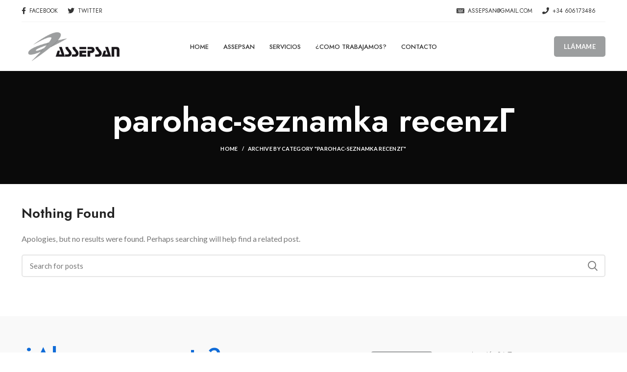

--- FILE ---
content_type: text/html; charset=UTF-8
request_url: https://assepsan.com/category/parohac-seznamka-recenzg-114/
body_size: 13691
content:
<!DOCTYPE html>
<html lang="es">
<head>
	<meta charset="UTF-8">
	<link rel="profile" href="https://gmpg.org/xfn/11">
	<link rel="pingback" href="https://assepsan.com/xmlrpc.php">

			<script>window.MSInputMethodContext && document.documentMode && document.write('<script src="https://assepsan.com/wp-content/themes/woodmart/js/libs/ie11CustomProperties.min.js"><\/script>');</script>
		<title>parohac-seznamka recenzГ­ &#8211; Assepsan</title>
<meta name='robots' content='max-image-preview:large' />

<!-- Google Tag Manager for WordPress by gtm4wp.com -->
<script data-cfasync="false" data-pagespeed-no-defer>
	var gtm4wp_datalayer_name = "dataLayer";
	var dataLayer = dataLayer || [];
</script>
<!-- End Google Tag Manager for WordPress by gtm4wp.com --><link rel='dns-prefetch' href='//fonts.googleapis.com' />
<link rel="alternate" type="application/rss+xml" title="Assepsan &raquo; Feed" href="https://assepsan.com/feed/" />
<link rel="alternate" type="application/rss+xml" title="Assepsan &raquo; Feed de los comentarios" href="https://assepsan.com/comments/feed/" />
<link rel="alternate" type="application/rss+xml" title="Assepsan &raquo; Categoría parohac-seznamka recenzГ­ del feed" href="https://assepsan.com/category/parohac-seznamka-recenzg-114/feed/" />
<style id='wp-img-auto-sizes-contain-inline-css' type='text/css'>
img:is([sizes=auto i],[sizes^="auto," i]){contain-intrinsic-size:3000px 1500px}
/*# sourceURL=wp-img-auto-sizes-contain-inline-css */
</style>
<style id='wp-block-library-inline-css' type='text/css'>
:root{--wp-block-synced-color:#7a00df;--wp-block-synced-color--rgb:122,0,223;--wp-bound-block-color:var(--wp-block-synced-color);--wp-editor-canvas-background:#ddd;--wp-admin-theme-color:#007cba;--wp-admin-theme-color--rgb:0,124,186;--wp-admin-theme-color-darker-10:#006ba1;--wp-admin-theme-color-darker-10--rgb:0,107,160.5;--wp-admin-theme-color-darker-20:#005a87;--wp-admin-theme-color-darker-20--rgb:0,90,135;--wp-admin-border-width-focus:2px}@media (min-resolution:192dpi){:root{--wp-admin-border-width-focus:1.5px}}.wp-element-button{cursor:pointer}:root .has-very-light-gray-background-color{background-color:#eee}:root .has-very-dark-gray-background-color{background-color:#313131}:root .has-very-light-gray-color{color:#eee}:root .has-very-dark-gray-color{color:#313131}:root .has-vivid-green-cyan-to-vivid-cyan-blue-gradient-background{background:linear-gradient(135deg,#00d084,#0693e3)}:root .has-purple-crush-gradient-background{background:linear-gradient(135deg,#34e2e4,#4721fb 50%,#ab1dfe)}:root .has-hazy-dawn-gradient-background{background:linear-gradient(135deg,#faaca8,#dad0ec)}:root .has-subdued-olive-gradient-background{background:linear-gradient(135deg,#fafae1,#67a671)}:root .has-atomic-cream-gradient-background{background:linear-gradient(135deg,#fdd79a,#004a59)}:root .has-nightshade-gradient-background{background:linear-gradient(135deg,#330968,#31cdcf)}:root .has-midnight-gradient-background{background:linear-gradient(135deg,#020381,#2874fc)}:root{--wp--preset--font-size--normal:16px;--wp--preset--font-size--huge:42px}.has-regular-font-size{font-size:1em}.has-larger-font-size{font-size:2.625em}.has-normal-font-size{font-size:var(--wp--preset--font-size--normal)}.has-huge-font-size{font-size:var(--wp--preset--font-size--huge)}.has-text-align-center{text-align:center}.has-text-align-left{text-align:left}.has-text-align-right{text-align:right}.has-fit-text{white-space:nowrap!important}#end-resizable-editor-section{display:none}.aligncenter{clear:both}.items-justified-left{justify-content:flex-start}.items-justified-center{justify-content:center}.items-justified-right{justify-content:flex-end}.items-justified-space-between{justify-content:space-between}.screen-reader-text{border:0;clip-path:inset(50%);height:1px;margin:-1px;overflow:hidden;padding:0;position:absolute;width:1px;word-wrap:normal!important}.screen-reader-text:focus{background-color:#ddd;clip-path:none;color:#444;display:block;font-size:1em;height:auto;left:5px;line-height:normal;padding:15px 23px 14px;text-decoration:none;top:5px;width:auto;z-index:100000}html :where(.has-border-color){border-style:solid}html :where([style*=border-top-color]){border-top-style:solid}html :where([style*=border-right-color]){border-right-style:solid}html :where([style*=border-bottom-color]){border-bottom-style:solid}html :where([style*=border-left-color]){border-left-style:solid}html :where([style*=border-width]){border-style:solid}html :where([style*=border-top-width]){border-top-style:solid}html :where([style*=border-right-width]){border-right-style:solid}html :where([style*=border-bottom-width]){border-bottom-style:solid}html :where([style*=border-left-width]){border-left-style:solid}html :where(img[class*=wp-image-]){height:auto;max-width:100%}:where(figure){margin:0 0 1em}html :where(.is-position-sticky){--wp-admin--admin-bar--position-offset:var(--wp-admin--admin-bar--height,0px)}@media screen and (max-width:600px){html :where(.is-position-sticky){--wp-admin--admin-bar--position-offset:0px}}

/*# sourceURL=wp-block-library-inline-css */
</style><style id='global-styles-inline-css' type='text/css'>
:root{--wp--preset--aspect-ratio--square: 1;--wp--preset--aspect-ratio--4-3: 4/3;--wp--preset--aspect-ratio--3-4: 3/4;--wp--preset--aspect-ratio--3-2: 3/2;--wp--preset--aspect-ratio--2-3: 2/3;--wp--preset--aspect-ratio--16-9: 16/9;--wp--preset--aspect-ratio--9-16: 9/16;--wp--preset--color--black: #000000;--wp--preset--color--cyan-bluish-gray: #abb8c3;--wp--preset--color--white: #ffffff;--wp--preset--color--pale-pink: #f78da7;--wp--preset--color--vivid-red: #cf2e2e;--wp--preset--color--luminous-vivid-orange: #ff6900;--wp--preset--color--luminous-vivid-amber: #fcb900;--wp--preset--color--light-green-cyan: #7bdcb5;--wp--preset--color--vivid-green-cyan: #00d084;--wp--preset--color--pale-cyan-blue: #8ed1fc;--wp--preset--color--vivid-cyan-blue: #0693e3;--wp--preset--color--vivid-purple: #9b51e0;--wp--preset--gradient--vivid-cyan-blue-to-vivid-purple: linear-gradient(135deg,rgb(6,147,227) 0%,rgb(155,81,224) 100%);--wp--preset--gradient--light-green-cyan-to-vivid-green-cyan: linear-gradient(135deg,rgb(122,220,180) 0%,rgb(0,208,130) 100%);--wp--preset--gradient--luminous-vivid-amber-to-luminous-vivid-orange: linear-gradient(135deg,rgb(252,185,0) 0%,rgb(255,105,0) 100%);--wp--preset--gradient--luminous-vivid-orange-to-vivid-red: linear-gradient(135deg,rgb(255,105,0) 0%,rgb(207,46,46) 100%);--wp--preset--gradient--very-light-gray-to-cyan-bluish-gray: linear-gradient(135deg,rgb(238,238,238) 0%,rgb(169,184,195) 100%);--wp--preset--gradient--cool-to-warm-spectrum: linear-gradient(135deg,rgb(74,234,220) 0%,rgb(151,120,209) 20%,rgb(207,42,186) 40%,rgb(238,44,130) 60%,rgb(251,105,98) 80%,rgb(254,248,76) 100%);--wp--preset--gradient--blush-light-purple: linear-gradient(135deg,rgb(255,206,236) 0%,rgb(152,150,240) 100%);--wp--preset--gradient--blush-bordeaux: linear-gradient(135deg,rgb(254,205,165) 0%,rgb(254,45,45) 50%,rgb(107,0,62) 100%);--wp--preset--gradient--luminous-dusk: linear-gradient(135deg,rgb(255,203,112) 0%,rgb(199,81,192) 50%,rgb(65,88,208) 100%);--wp--preset--gradient--pale-ocean: linear-gradient(135deg,rgb(255,245,203) 0%,rgb(182,227,212) 50%,rgb(51,167,181) 100%);--wp--preset--gradient--electric-grass: linear-gradient(135deg,rgb(202,248,128) 0%,rgb(113,206,126) 100%);--wp--preset--gradient--midnight: linear-gradient(135deg,rgb(2,3,129) 0%,rgb(40,116,252) 100%);--wp--preset--font-size--small: 13px;--wp--preset--font-size--medium: 20px;--wp--preset--font-size--large: 36px;--wp--preset--font-size--x-large: 42px;--wp--preset--spacing--20: 0.44rem;--wp--preset--spacing--30: 0.67rem;--wp--preset--spacing--40: 1rem;--wp--preset--spacing--50: 1.5rem;--wp--preset--spacing--60: 2.25rem;--wp--preset--spacing--70: 3.38rem;--wp--preset--spacing--80: 5.06rem;--wp--preset--shadow--natural: 6px 6px 9px rgba(0, 0, 0, 0.2);--wp--preset--shadow--deep: 12px 12px 50px rgba(0, 0, 0, 0.4);--wp--preset--shadow--sharp: 6px 6px 0px rgba(0, 0, 0, 0.2);--wp--preset--shadow--outlined: 6px 6px 0px -3px rgb(255, 255, 255), 6px 6px rgb(0, 0, 0);--wp--preset--shadow--crisp: 6px 6px 0px rgb(0, 0, 0);}:where(.is-layout-flex){gap: 0.5em;}:where(.is-layout-grid){gap: 0.5em;}body .is-layout-flex{display: flex;}.is-layout-flex{flex-wrap: wrap;align-items: center;}.is-layout-flex > :is(*, div){margin: 0;}body .is-layout-grid{display: grid;}.is-layout-grid > :is(*, div){margin: 0;}:where(.wp-block-columns.is-layout-flex){gap: 2em;}:where(.wp-block-columns.is-layout-grid){gap: 2em;}:where(.wp-block-post-template.is-layout-flex){gap: 1.25em;}:where(.wp-block-post-template.is-layout-grid){gap: 1.25em;}.has-black-color{color: var(--wp--preset--color--black) !important;}.has-cyan-bluish-gray-color{color: var(--wp--preset--color--cyan-bluish-gray) !important;}.has-white-color{color: var(--wp--preset--color--white) !important;}.has-pale-pink-color{color: var(--wp--preset--color--pale-pink) !important;}.has-vivid-red-color{color: var(--wp--preset--color--vivid-red) !important;}.has-luminous-vivid-orange-color{color: var(--wp--preset--color--luminous-vivid-orange) !important;}.has-luminous-vivid-amber-color{color: var(--wp--preset--color--luminous-vivid-amber) !important;}.has-light-green-cyan-color{color: var(--wp--preset--color--light-green-cyan) !important;}.has-vivid-green-cyan-color{color: var(--wp--preset--color--vivid-green-cyan) !important;}.has-pale-cyan-blue-color{color: var(--wp--preset--color--pale-cyan-blue) !important;}.has-vivid-cyan-blue-color{color: var(--wp--preset--color--vivid-cyan-blue) !important;}.has-vivid-purple-color{color: var(--wp--preset--color--vivid-purple) !important;}.has-black-background-color{background-color: var(--wp--preset--color--black) !important;}.has-cyan-bluish-gray-background-color{background-color: var(--wp--preset--color--cyan-bluish-gray) !important;}.has-white-background-color{background-color: var(--wp--preset--color--white) !important;}.has-pale-pink-background-color{background-color: var(--wp--preset--color--pale-pink) !important;}.has-vivid-red-background-color{background-color: var(--wp--preset--color--vivid-red) !important;}.has-luminous-vivid-orange-background-color{background-color: var(--wp--preset--color--luminous-vivid-orange) !important;}.has-luminous-vivid-amber-background-color{background-color: var(--wp--preset--color--luminous-vivid-amber) !important;}.has-light-green-cyan-background-color{background-color: var(--wp--preset--color--light-green-cyan) !important;}.has-vivid-green-cyan-background-color{background-color: var(--wp--preset--color--vivid-green-cyan) !important;}.has-pale-cyan-blue-background-color{background-color: var(--wp--preset--color--pale-cyan-blue) !important;}.has-vivid-cyan-blue-background-color{background-color: var(--wp--preset--color--vivid-cyan-blue) !important;}.has-vivid-purple-background-color{background-color: var(--wp--preset--color--vivid-purple) !important;}.has-black-border-color{border-color: var(--wp--preset--color--black) !important;}.has-cyan-bluish-gray-border-color{border-color: var(--wp--preset--color--cyan-bluish-gray) !important;}.has-white-border-color{border-color: var(--wp--preset--color--white) !important;}.has-pale-pink-border-color{border-color: var(--wp--preset--color--pale-pink) !important;}.has-vivid-red-border-color{border-color: var(--wp--preset--color--vivid-red) !important;}.has-luminous-vivid-orange-border-color{border-color: var(--wp--preset--color--luminous-vivid-orange) !important;}.has-luminous-vivid-amber-border-color{border-color: var(--wp--preset--color--luminous-vivid-amber) !important;}.has-light-green-cyan-border-color{border-color: var(--wp--preset--color--light-green-cyan) !important;}.has-vivid-green-cyan-border-color{border-color: var(--wp--preset--color--vivid-green-cyan) !important;}.has-pale-cyan-blue-border-color{border-color: var(--wp--preset--color--pale-cyan-blue) !important;}.has-vivid-cyan-blue-border-color{border-color: var(--wp--preset--color--vivid-cyan-blue) !important;}.has-vivid-purple-border-color{border-color: var(--wp--preset--color--vivid-purple) !important;}.has-vivid-cyan-blue-to-vivid-purple-gradient-background{background: var(--wp--preset--gradient--vivid-cyan-blue-to-vivid-purple) !important;}.has-light-green-cyan-to-vivid-green-cyan-gradient-background{background: var(--wp--preset--gradient--light-green-cyan-to-vivid-green-cyan) !important;}.has-luminous-vivid-amber-to-luminous-vivid-orange-gradient-background{background: var(--wp--preset--gradient--luminous-vivid-amber-to-luminous-vivid-orange) !important;}.has-luminous-vivid-orange-to-vivid-red-gradient-background{background: var(--wp--preset--gradient--luminous-vivid-orange-to-vivid-red) !important;}.has-very-light-gray-to-cyan-bluish-gray-gradient-background{background: var(--wp--preset--gradient--very-light-gray-to-cyan-bluish-gray) !important;}.has-cool-to-warm-spectrum-gradient-background{background: var(--wp--preset--gradient--cool-to-warm-spectrum) !important;}.has-blush-light-purple-gradient-background{background: var(--wp--preset--gradient--blush-light-purple) !important;}.has-blush-bordeaux-gradient-background{background: var(--wp--preset--gradient--blush-bordeaux) !important;}.has-luminous-dusk-gradient-background{background: var(--wp--preset--gradient--luminous-dusk) !important;}.has-pale-ocean-gradient-background{background: var(--wp--preset--gradient--pale-ocean) !important;}.has-electric-grass-gradient-background{background: var(--wp--preset--gradient--electric-grass) !important;}.has-midnight-gradient-background{background: var(--wp--preset--gradient--midnight) !important;}.has-small-font-size{font-size: var(--wp--preset--font-size--small) !important;}.has-medium-font-size{font-size: var(--wp--preset--font-size--medium) !important;}.has-large-font-size{font-size: var(--wp--preset--font-size--large) !important;}.has-x-large-font-size{font-size: var(--wp--preset--font-size--x-large) !important;}
/*# sourceURL=global-styles-inline-css */
</style>

<style id='classic-theme-styles-inline-css' type='text/css'>
/*! This file is auto-generated */
.wp-block-button__link{color:#fff;background-color:#32373c;border-radius:9999px;box-shadow:none;text-decoration:none;padding:calc(.667em + 2px) calc(1.333em + 2px);font-size:1.125em}.wp-block-file__button{background:#32373c;color:#fff;text-decoration:none}
/*# sourceURL=/wp-includes/css/classic-themes.min.css */
</style>
<link rel='stylesheet' id='js_composer_front-css' href='https://assepsan.com/wp-content/plugins/js_composer/assets/css/js_composer.min.css?ver=6.10.0' type='text/css' media='all' />
<link rel='stylesheet' id='bootstrap-css' href='https://assepsan.com/wp-content/themes/woodmart/css/bootstrap.min.css?ver=6.2.4' type='text/css' media='all' />
<link rel='stylesheet' id='woodmart-style-css' href='https://assepsan.com/wp-content/themes/woodmart/css/parts/base.min.css?ver=6.2.4' type='text/css' media='all' />
<link rel='stylesheet' id='wd-widget-recent-post-comments-css' href='https://assepsan.com/wp-content/themes/woodmart/css/parts/widget-recent-post-comments.min.css?ver=6.2.4' type='text/css' media='all' />
<link rel='stylesheet' id='wd-widget-nav-css' href='https://assepsan.com/wp-content/themes/woodmart/css/parts/widget-nav.min.css?ver=6.2.4' type='text/css' media='all' />
<link rel='stylesheet' id='wd-blog-base-css' href='https://assepsan.com/wp-content/themes/woodmart/css/parts/blog-base.min.css?ver=6.2.4' type='text/css' media='all' />
<link rel='stylesheet' id='wd-wp-gutenberg-css' href='https://assepsan.com/wp-content/themes/woodmart/css/parts/wp-gutenberg.min.css?ver=6.2.4' type='text/css' media='all' />
<link rel='stylesheet' id='wd-wpcf7-css' href='https://assepsan.com/wp-content/themes/woodmart/css/parts/int-wpcf7.min.css?ver=6.2.4' type='text/css' media='all' />
<link rel='stylesheet' id='wd-revolution-slider-css' href='https://assepsan.com/wp-content/themes/woodmart/css/parts/int-revolution-slider.min.css?ver=6.2.4' type='text/css' media='all' />
<link rel='stylesheet' id='wd-wpbakery-base-css' href='https://assepsan.com/wp-content/themes/woodmart/css/parts/int-wpbakery-base.min.css?ver=6.2.4' type='text/css' media='all' />
<link rel='stylesheet' id='wd-notices-fixed-css' href='https://assepsan.com/wp-content/themes/woodmart/css/parts/mod-notices-fixed.min.css?ver=6.2.4' type='text/css' media='all' />
<link rel='stylesheet' id='wd-header-base-css' href='https://assepsan.com/wp-content/themes/woodmart/css/parts/header-base.min.css?ver=6.2.4' type='text/css' media='all' />
<link rel='stylesheet' id='wd-mod-tools-css' href='https://assepsan.com/wp-content/themes/woodmart/css/parts/mod-tools.min.css?ver=6.2.4' type='text/css' media='all' />
<link rel='stylesheet' id='wd-header-elements-base-css' href='https://assepsan.com/wp-content/themes/woodmart/css/parts/header-el-base.min.css?ver=6.2.4' type='text/css' media='all' />
<link rel='stylesheet' id='wd-mfp-popup-css' href='https://assepsan.com/wp-content/themes/woodmart/css/parts/lib-magnific-popup.min.css?ver=6.2.4' type='text/css' media='all' />
<link rel='stylesheet' id='wd-section-title-css' href='https://assepsan.com/wp-content/themes/woodmart/css/parts/el-section-title.min.css?ver=6.2.4' type='text/css' media='all' />
<link rel='stylesheet' id='wd-info-box-css' href='https://assepsan.com/wp-content/themes/woodmart/css/parts/el-info-box.min.css?ver=6.2.4' type='text/css' media='all' />
<link rel='stylesheet' id='wd-text-block-css' href='https://assepsan.com/wp-content/themes/woodmart/css/parts/el-text-block.min.css?ver=6.2.4' type='text/css' media='all' />
<link rel='stylesheet' id='wd-social-icons-css' href='https://assepsan.com/wp-content/themes/woodmart/css/parts/el-social-icons.min.css?ver=6.2.4' type='text/css' media='all' />
<link rel='stylesheet' id='wd-page-title-css' href='https://assepsan.com/wp-content/themes/woodmart/css/parts/page-title.min.css?ver=6.2.4' type='text/css' media='all' />
<link rel='stylesheet' id='wd-blog-loop-base-old-css' href='https://assepsan.com/wp-content/themes/woodmart/css/parts/blog-loop-base-old.min.css?ver=6.2.4' type='text/css' media='all' />
<link rel='stylesheet' id='wd-blog-loop-design-masonry-css' href='https://assepsan.com/wp-content/themes/woodmart/css/parts/blog-loop-design-masonry.min.css?ver=6.2.4' type='text/css' media='all' />
<link rel='stylesheet' id='wd-footer-base-css' href='https://assepsan.com/wp-content/themes/woodmart/css/parts/footer-base.min.css?ver=6.2.4' type='text/css' media='all' />
<link rel='stylesheet' id='wd-banner-css' href='https://assepsan.com/wp-content/themes/woodmart/css/parts/wpb-el-banner.min.css?ver=6.2.4' type='text/css' media='all' />
<link rel='stylesheet' id='wd-list-css' href='https://assepsan.com/wp-content/themes/woodmart/css/parts/el-list.min.css?ver=6.2.4' type='text/css' media='all' />
<link rel='stylesheet' id='wd-scroll-top-css' href='https://assepsan.com/wp-content/themes/woodmart/css/parts/opt-scrolltotop.min.css?ver=6.2.4' type='text/css' media='all' />
<link rel='stylesheet' id='xts-style-header_972209-css' href='https://assepsan.com/wp-content/uploads/2025/03/xts-header_972209-1742300526.css?ver=6.2.4' type='text/css' media='all' />
<link rel='stylesheet' id='xts-style-theme_settings_default-css' href='https://assepsan.com/wp-content/uploads/2025/02/xts-theme_settings_default-1740214838.css?ver=6.2.4' type='text/css' media='all' />
<link rel='stylesheet' id='xts-google-fonts-css' href='https://fonts.googleapis.com/css?family=Lato%3A400%2C700%7CJost%3A400%2C600%2C500&#038;ver=6.2.4' type='text/css' media='all' />
<script type="text/javascript" src="https://assepsan.com/wp-includes/js/jquery/jquery.min.js?ver=3.7.1" id="jquery-core-js"></script>
<script type="text/javascript" src="https://assepsan.com/wp-includes/js/jquery/jquery-migrate.min.js?ver=3.4.1" id="jquery-migrate-js"></script>
<script type="text/javascript" src="https://assepsan.com/wp-content/themes/woodmart/js/libs/device.min.js?ver=6.2.4" id="wd-device-library-js"></script>
<link rel="https://api.w.org/" href="https://assepsan.com/wp-json/" /><link rel="alternate" title="JSON" type="application/json" href="https://assepsan.com/wp-json/wp/v2/categories/1818" /><link rel="EditURI" type="application/rsd+xml" title="RSD" href="https://assepsan.com/xmlrpc.php?rsd" />
<meta name="generator" content="WordPress 6.9" />

<!-- Google Tag Manager for WordPress by gtm4wp.com -->
<!-- GTM Container placement set to automatic -->
<script data-cfasync="false" data-pagespeed-no-defer>
	var dataLayer_content = {"pagePostType":false,"pagePostType2":"category-","pageCategory":[]};
	dataLayer.push( dataLayer_content );
</script>
<script data-cfasync="false" data-pagespeed-no-defer>
(function(w,d,s,l,i){w[l]=w[l]||[];w[l].push({'gtm.start':
new Date().getTime(),event:'gtm.js'});var f=d.getElementsByTagName(s)[0],
j=d.createElement(s),dl=l!='dataLayer'?'&l='+l:'';j.async=true;j.src=
'//www.googletagmanager.com/gtm.js?id='+i+dl;f.parentNode.insertBefore(j,f);
})(window,document,'script','dataLayer','GTM-KR29CQFF');
</script>
<!-- End Google Tag Manager for WordPress by gtm4wp.com -->					<meta name="viewport" content="width=device-width, initial-scale=1.0, maximum-scale=1.0, user-scalable=no">
									<style type="text/css">.recentcomments a{display:inline !important;padding:0 !important;margin:0 !important;}</style><meta name="generator" content="Powered by WPBakery Page Builder - drag and drop page builder for WordPress."/>
<meta name="generator" content="Powered by Slider Revolution 6.6.11 - responsive, Mobile-Friendly Slider Plugin for WordPress with comfortable drag and drop interface." />
<link rel="icon" href="https://assepsan.com/wp-content/uploads/2022/02/cropped-FaviconAssepsan-32x32.jpg" sizes="32x32" />
<link rel="icon" href="https://assepsan.com/wp-content/uploads/2022/02/cropped-FaviconAssepsan-192x192.jpg" sizes="192x192" />
<link rel="apple-touch-icon" href="https://assepsan.com/wp-content/uploads/2022/02/cropped-FaviconAssepsan-180x180.jpg" />
<meta name="msapplication-TileImage" content="https://assepsan.com/wp-content/uploads/2022/02/cropped-FaviconAssepsan-270x270.jpg" />
<script>function setREVStartSize(e){
			//window.requestAnimationFrame(function() {
				window.RSIW = window.RSIW===undefined ? window.innerWidth : window.RSIW;
				window.RSIH = window.RSIH===undefined ? window.innerHeight : window.RSIH;
				try {
					var pw = document.getElementById(e.c).parentNode.offsetWidth,
						newh;
					pw = pw===0 || isNaN(pw) || (e.l=="fullwidth" || e.layout=="fullwidth") ? window.RSIW : pw;
					e.tabw = e.tabw===undefined ? 0 : parseInt(e.tabw);
					e.thumbw = e.thumbw===undefined ? 0 : parseInt(e.thumbw);
					e.tabh = e.tabh===undefined ? 0 : parseInt(e.tabh);
					e.thumbh = e.thumbh===undefined ? 0 : parseInt(e.thumbh);
					e.tabhide = e.tabhide===undefined ? 0 : parseInt(e.tabhide);
					e.thumbhide = e.thumbhide===undefined ? 0 : parseInt(e.thumbhide);
					e.mh = e.mh===undefined || e.mh=="" || e.mh==="auto" ? 0 : parseInt(e.mh,0);
					if(e.layout==="fullscreen" || e.l==="fullscreen")
						newh = Math.max(e.mh,window.RSIH);
					else{
						e.gw = Array.isArray(e.gw) ? e.gw : [e.gw];
						for (var i in e.rl) if (e.gw[i]===undefined || e.gw[i]===0) e.gw[i] = e.gw[i-1];
						e.gh = e.el===undefined || e.el==="" || (Array.isArray(e.el) && e.el.length==0)? e.gh : e.el;
						e.gh = Array.isArray(e.gh) ? e.gh : [e.gh];
						for (var i in e.rl) if (e.gh[i]===undefined || e.gh[i]===0) e.gh[i] = e.gh[i-1];
											
						var nl = new Array(e.rl.length),
							ix = 0,
							sl;
						e.tabw = e.tabhide>=pw ? 0 : e.tabw;
						e.thumbw = e.thumbhide>=pw ? 0 : e.thumbw;
						e.tabh = e.tabhide>=pw ? 0 : e.tabh;
						e.thumbh = e.thumbhide>=pw ? 0 : e.thumbh;
						for (var i in e.rl) nl[i] = e.rl[i]<window.RSIW ? 0 : e.rl[i];
						sl = nl[0];
						for (var i in nl) if (sl>nl[i] && nl[i]>0) { sl = nl[i]; ix=i;}
						var m = pw>(e.gw[ix]+e.tabw+e.thumbw) ? 1 : (pw-(e.tabw+e.thumbw)) / (e.gw[ix]);
						newh =  (e.gh[ix] * m) + (e.tabh + e.thumbh);
					}
					var el = document.getElementById(e.c);
					if (el!==null && el) el.style.height = newh+"px";
					el = document.getElementById(e.c+"_wrapper");
					if (el!==null && el) {
						el.style.height = newh+"px";
						el.style.display = "block";
					}
				} catch(e){
					console.log("Failure at Presize of Slider:" + e)
				}
			//});
		  };</script>
<style>
		
		</style><noscript><style> .wpb_animate_when_almost_visible { opacity: 1; }</style></noscript><link rel='stylesheet' id='vc_font_awesome_5_shims-css' href='https://assepsan.com/wp-content/plugins/js_composer/assets/lib/bower/font-awesome/css/v4-shims.min.css?ver=6.10.0' type='text/css' media='all' />
<link rel='stylesheet' id='vc_font_awesome_5-css' href='https://assepsan.com/wp-content/plugins/js_composer/assets/lib/bower/font-awesome/css/all.min.css?ver=6.10.0' type='text/css' media='all' />
<style id='woodmart-inline-css-inline-css' type='text/css'>
#wd-67b98e87d60e0 .list-icon {color: #333333;}
#wd-67b98f1bbf931 .list-icon {color: #333333;}
#wd-67b98e771b2ef .list-icon {color: #333333;}
/*# sourceURL=woodmart-inline-css-inline-css */
</style>
<link rel='stylesheet' id='rs-plugin-settings-css' href='https://assepsan.com/wp-content/plugins/revslider/public/assets/css/rs6.css?ver=6.6.11' type='text/css' media='all' />
<style id='rs-plugin-settings-inline-css' type='text/css'>
#rs-demo-id {}
/*# sourceURL=rs-plugin-settings-inline-css */
</style>
</head>

<body data-rsssl=1 class="archive category category-parohac-seznamka-recenzg-114 category-1818 wp-theme-woodmart wrapper-full-width  categories-accordion-on woodmart-archive-blog woodmart-ajax-shop-on offcanvas-sidebar-mobile offcanvas-sidebar-tablet login-see-prices notifications-sticky wpb-js-composer js-comp-ver-6.10.0 vc_responsive">
			<script type="text/javascript" id="wd-flicker-fix">// Flicker fix.</script>
<!-- GTM Container placement set to automatic -->
<!-- Google Tag Manager (noscript) -->
				<noscript><iframe src="https://www.googletagmanager.com/ns.html?id=GTM-KR29CQFF" height="0" width="0" style="display:none;visibility:hidden" aria-hidden="true"></iframe></noscript>
<!-- End Google Tag Manager (noscript) -->	
	
	<div class="website-wrapper">
									<header class="whb-header whb-sticky-shadow whb-scroll-stick whb-sticky-real">
					<div class="whb-main-header">
	
<div class="whb-row whb-top-bar whb-not-sticky-row whb-without-bg whb-border-fullwidth whb-color-dark whb-flex-flex-middle whb-hidden-mobile">
	<div class="container">
		<div class="whb-flex-row whb-top-bar-inner">
			<div class="whb-column whb-col-left whb-visible-lg">
	
<div class="wd-header-nav wd-header-secondary-nav text-left" role="navigation">
	<ul id="menu-top-bar-left-real-estate" class="menu wd-nav wd-nav-secondary wd-style-default wd-gap-s"><li id="menu-item-9461" class="menu-item menu-item-type-custom menu-item-object-custom menu-item-9461 item-level-0 menu-simple-dropdown wd-event-hover"><a href="#" class="woodmart-nav-link"><span class="wd-nav-icon fa fa-facebook"></span><span class="nav-link-text">Facebook</span></a></li>
<li id="menu-item-9462" class="menu-item menu-item-type-custom menu-item-object-custom menu-item-9462 item-level-0 menu-simple-dropdown wd-event-hover"><a href="#" class="woodmart-nav-link"><span class="wd-nav-icon fa fa-twitter"></span><span class="nav-link-text">Twitter</span></a></li>
</ul></div><!--END MAIN-NAV-->
</div>
<div class="whb-column whb-col-center whb-visible-lg whb-empty-column">
	</div>
<div class="whb-column whb-col-right whb-visible-lg">
	
<div class="wd-header-nav wd-header-secondary-nav text-left" role="navigation">
	<ul id="menu-top-bar-right-real-estate" class="menu wd-nav wd-nav-secondary wd-style-default wd-gap-s"><li id="menu-item-9463" class="menu-item menu-item-type-custom menu-item-object-custom menu-item-9463 item-level-0 menu-simple-dropdown wd-event-hover"><a href="#" class="woodmart-nav-link"><span class="wd-nav-icon fa fa-keyboard"></span><span class="nav-link-text">assepsan@gmail.com</span></a></li>
<li id="menu-item-9464" class="menu-item menu-item-type-custom menu-item-object-custom menu-item-9464 item-level-0 menu-simple-dropdown wd-event-hover"><a href="tel:(34)%606173486" class="woodmart-nav-link"><span class="wd-nav-icon fa fa-phone"></span><span class="nav-link-text">+34 606173486</span></a></li>
</ul></div><!--END MAIN-NAV-->

<div class="wd-header-text set-cont-mb-s reset-last-child "></div>
</div>
<div class="whb-column whb-col-mobile whb-hidden-lg whb-empty-column">
	</div>
		</div>
	</div>
</div>

<div class="whb-row whb-general-header whb-sticky-row whb-without-bg whb-without-border whb-color-dark whb-flex-equal-sides">
	<div class="container">
		<div class="whb-flex-row whb-general-header-inner">
			<div class="whb-column whb-col-left whb-visible-lg">
	<div class="site-logo">
	<a href="https://assepsan.com/" class="wd-logo wd-main-logo" rel="home">
		<img width="300" height="96" src="https://assepsan.com/wp-content/uploads/2022/02/assepsan-logoweb-107973-160224115912.png" class="attachment-full size-full" alt="" style="max-width:215px;" decoding="async" srcset="https://assepsan.com/wp-content/uploads/2022/02/assepsan-logoweb-107973-160224115912.png 300w, https://assepsan.com/wp-content/uploads/2022/02/assepsan-logoweb-107973-160224115912-150x48.png 150w" sizes="(max-width: 300px) 100vw, 300px" />	</a>
	</div>
</div>
<div class="whb-column whb-col-center whb-visible-lg">
	<div class="wd-header-nav wd-header-main-nav text-left" role="navigation">
	<ul id="menu-menu-assepsan" class="menu wd-nav wd-nav-main wd-style-default wd-gap-m"><li id="menu-item-9456" class="menu-item menu-item-type-custom menu-item-object-custom menu-item-home menu-item-9456 item-level-0 menu-simple-dropdown wd-event-hover onepage-link"><a href="https://assepsan.com/#Home" class="woodmart-nav-link"><span class="nav-link-text">Home</span></a></li>
<li id="menu-item-9457" class="menu-item menu-item-type-custom menu-item-object-custom menu-item-home menu-item-9457 item-level-0 menu-simple-dropdown wd-event-hover onepage-link"><a href="https://assepsan.com/#Empresa" class="woodmart-nav-link"><span class="nav-link-text">Assepsan</span></a></li>
<li id="menu-item-9458" class="menu-item menu-item-type-custom menu-item-object-custom menu-item-home menu-item-9458 item-level-0 menu-simple-dropdown wd-event-hover onepage-link"><a href="https://assepsan.com/#Servicios" class="woodmart-nav-link"><span class="nav-link-text">Servicios</span></a></li>
<li id="menu-item-9459" class="menu-item menu-item-type-custom menu-item-object-custom menu-item-home menu-item-9459 item-level-0 menu-simple-dropdown wd-event-hover onepage-link"><a href="https://assepsan.com/#Expertos" class="woodmart-nav-link"><span class="nav-link-text">¿Como trabajamos?</span></a></li>
<li id="menu-item-9460" class="menu-item menu-item-type-custom menu-item-object-custom menu-item-home menu-item-9460 item-level-0 menu-simple-dropdown wd-event-hover onepage-link"><a href="https://assepsan.com/#Assepsan" class="woodmart-nav-link"><span class="nav-link-text">Contacto</span></a></li>
</ul></div><!--END MAIN-NAV-->
</div>
<div class="whb-column whb-col-right whb-visible-lg">
	<div class="wd-header-html"><div class="vc_row wpb_row vc_row-fluid wd-rs-6206631b86dda"><div class="wpb_column vc_column_container vc_col-sm-12"><div class="vc_column-inner vc_custom_1620914229263"><div class="wpb_wrapper"><div id="wd-62066321c1ddf" class=" wd-rs-62066321c1ddf wd-button-wrapper text-center"><a href="#my_popup" title="" class="btn btn-color-primary btn-style-default btn-shape-semi-round btn-size-default wd-open-popup ">Llámame</a></div><div id="my_popup" class="mfp-with-anim wd-popup mfp-hide" style="max-width:880px;"><div class="wd-popup-inner"><div class="vc_row wpb_row vc_row-fluid vc_custom_1629301457398 vc_row-has-fill vc_column-gap-30 vc_row-o-content-middle vc_row-flex wd-bg-left-top wd-rs-611d2ac78006b"><div class="wpb_column vc_column_container vc_col-sm-6 vc_col-lg-6 wd-rs-611d1fc650245"><div class="vc_column-inner vc_custom_1629298632704"><div class="wpb_wrapper">		
		<div id="wd-67b9913e27d62" class="title-wrapper wd-wpb set-mb-s reset-last-child  wd-rs-67b9913e27d62 wd-title-color-white wd-underline-colored wd-title-style-default wd-width-100 text-left vc_custom_1740214827688">
			
			<div class="liner-continer">
				<h4 class="woodmart-title-container title  wd-font-weight- wd-fontsize-xxl" >Solicita una cotización sostenible</h4>
							</div>
			
			
			
		</div>
		
		
<div class="wpcf7 no-js" id="wpcf7-f4882-o1" lang="en-US" dir="ltr" data-wpcf7-id="4882">
<div class="screen-reader-response"><p role="status" aria-live="polite" aria-atomic="true"></p> <ul></ul></div>
<form action="/category/parohac-seznamka-recenzg-114/#wpcf7-f4882-o1" method="post" class="wpcf7-form init wd-style-with-bg" aria-label="Contact form" novalidate="novalidate" data-status="init">
<div style="display: none;">
<input type="hidden" name="_wpcf7" value="4882" />
<input type="hidden" name="_wpcf7_version" value="6.0.6" />
<input type="hidden" name="_wpcf7_locale" value="en_US" />
<input type="hidden" name="_wpcf7_unit_tag" value="wpcf7-f4882-o1" />
<input type="hidden" name="_wpcf7_container_post" value="0" />
<input type="hidden" name="_wpcf7_posted_data_hash" value="" />
</div>
<div class="row">
	<p class="col-lg-12"><span class="wpcf7-form-control-wrap" data-name="First"><input size="40" maxlength="400" class="wpcf7-form-control wpcf7-text wpcf7-validates-as-required" aria-required="true" aria-invalid="false" placeholder="Nombre" value="" type="text" name="First" /></span>
	</p>
	<p class="col-lg-12"><span class="wpcf7-form-control-wrap" data-name="Last"><input size="40" maxlength="400" class="wpcf7-form-control wpcf7-text wpcf7-validates-as-required" aria-required="true" aria-invalid="false" placeholder="Apellidos" value="" type="text" name="Last" /></span>
	</p>
	<p class="col-lg-12"><span class="wpcf7-form-control-wrap" data-name="Your"><input size="40" maxlength="400" class="wpcf7-form-control wpcf7-text wpcf7-validates-as-required" aria-required="true" aria-invalid="false" placeholder="Tu teléfono" value="" type="text" name="Your" /></span>
	</p>
	<p><span class="wpcf7-form-control-wrap" data-name="acceptance-392"><span class="wpcf7-form-control wpcf7-acceptance optional"><span class="wpcf7-list-item"><label><input type="checkbox" name="acceptance-392" value="1" aria-invalid="false" /><span class="wpcf7-list-item-label">Acepto la política de privacidad.</span></label></span></span></span>
	</p>
	<p class="col-lg-auto"><input class="wpcf7-form-control wpcf7-submit has-spinner btn btn-color-white btn-shape-semi-round" type="submit" value="Enviar" />
	</p>
</div><div class="wpcf7-response-output" aria-hidden="true"></div>
</form>
</div>
</div></div></div><div class="wpb_column vc_column_container vc_col-sm-6 vc_col-lg-6 wd-rs-611d1f9b1e971"><div class="vc_column-inner vc_custom_1629298590161"><div class="wpb_wrapper">			<div class="info-box-wrapper">
				<div id="wd-67b9908af24d4" class=" wd-rs-67b9908af24d4 wd-info-box wd-wpb text-left box-icon-align-left box-style- color-scheme-light wd-bg-none vc_custom_1740214648973"  >
											<div class="box-icon-wrapper  box-with-icon box-icon-simple">
							<div class="info-box-icon">

							
																	<img width="300" height="96" src="https://assepsan.com/wp-content/uploads/2022/02/assepsan-logoweb-107973-160224115912.png" class="info-icon image-1 attachment-full" alt="" title="assepsan-logoweb-107973-160224115912" decoding="async" srcset="https://assepsan.com/wp-content/uploads/2022/02/assepsan-logoweb-107973-160224115912.png 300w, https://assepsan.com/wp-content/uploads/2022/02/assepsan-logoweb-107973-160224115912-150x48.png 150w" sizes="(max-width: 300px) 100vw, 300px" />															
							</div>
						</div>
										<div class="info-box-content">
												<div class="info-box-inner set-cont-mb-s reset-last-child">
													</div>

											</div>

									</div>
			</div>
				<div id="wd-67b99161b335b" class="wd-text-block wd-wpb reset-last-child wd-rs-67b99161b335b wd-width-100 text-left color-scheme-light vc_custom_1740214878261">
			<p>Rellena el siguiente formulario de contacto para cualquier tipo de duda y un profesional se pondrá en contacto contigo lo mas breve posible.</p>
		</div>
		
			<div class="wd-social-icons text-left icons-design-bordered icons-size-default color-scheme-light social-share social-form-circle">
									<a rel="noopener noreferrer nofollow" href="https://www.facebook.com/sharer/sharer.php?u=" target="_blank" class=" wd-social-icon social-facebook" aria-label="Facebook social link">
						<span class="wd-icon"></span>
											</a>
				
									<a rel="noopener noreferrer nofollow" href="https://twitter.com/share?url=" target="_blank" class=" wd-social-icon social-twitter" aria-label="Twitter social link">
						<span class="wd-icon"></span>
											</a>
				
				
				
				
				
				
									<a rel="noopener noreferrer nofollow" href="https://www.linkedin.com/shareArticle?mini=true&url=" target="_blank" class=" wd-social-icon social-linkedin" aria-label="Linkedin social link">
						<span class="wd-icon"></span>
											</a>
				
				
				
				
				
				
				
				
				
				
								
								
				
								
				
			</div>

		</div></div></div></div><style data-type="vc_shortcodes-custom-css">.vc_custom_1629301457398{margin-top: -30px !important;margin-right: -30px !important;margin-bottom: -30px !important;margin-left: -30px !important;padding-top: 15px !important;padding-right: 15px !important;padding-bottom: 5px !important;padding-left: 15px !important;background: #106cd8 url(https://assepsan.com/wp-content/uploads/2021/08/real-estate-bg-top.svg?id=4903) !important;background-position: center !important;background-repeat: no-repeat !important;background-size: cover !important;}.vc_custom_1629298632704{padding-top: 0px !important;}.vc_custom_1629298590161{padding-top: 0px !important;}.vc_custom_1740214827688{margin-bottom: 20px !important;}.vc_custom_1740214648973{margin-bottom: 20px !important;}.vc_custom_1740214878261{margin-bottom: 20px !important;}</style></div></div></div></div></div></div><style data-type="vc_shortcodes-custom-css">.vc_custom_1620914229263{padding-top: 0px !important;}</style></div>
</div>
<div class="whb-column whb-mobile-left whb-hidden-lg">
	<div class="site-logo">
	<a href="https://assepsan.com/" class="wd-logo wd-main-logo" rel="home">
		<img width="300" height="96" src="https://assepsan.com/wp-content/uploads/2022/02/assepsan-logoweb-107973-160224115912.png" class="attachment-full size-full" alt="" style="max-width:179px;" decoding="async" srcset="https://assepsan.com/wp-content/uploads/2022/02/assepsan-logoweb-107973-160224115912.png 300w, https://assepsan.com/wp-content/uploads/2022/02/assepsan-logoweb-107973-160224115912-150x48.png 150w" sizes="(max-width: 300px) 100vw, 300px" />	</a>
	</div>
</div>
<div class="whb-column whb-mobile-center whb-hidden-lg whb-empty-column">
	</div>
<div class="whb-column whb-mobile-right whb-hidden-lg">
	<div class="wd-tools-element wd-header-mobile-nav wd-style-icon">
	<a href="#" rel="nofollow">
		<span class="wd-tools-icon">
					</span>
	
		<span class="wd-tools-text">Menu</span>
	</a>
</div><!--END wd-header-mobile-nav--></div>
		</div>
	</div>
</div>
</div>
				</header>
			
								<div class="main-page-wrapper">
		
						<div class="page-title page-title-default title-size-default title-design-centered color-scheme-light title-blog" style="">
					<div class="container">
													<h1 class="entry-title title"><span>parohac-seznamka recenzГ­</span></h1>
						
						
						<div class="breadcrumbs" xmlns:v="https://schema.org/"><a href="https://assepsan.com/" rel="v:url" property="v:title">Home</a> &raquo; <span class="current">Archive by Category &quot;parohac-seznamka recenzГ­&quot;</span></div><!-- .breadcrumbs -->					</div>
				</div>
			
		<!-- MAIN CONTENT AREA -->
				<div class="container">
			<div class="row content-layout-wrapper align-items-start">
				

<div class="site-content col-lg-12 col-12 col-md-12" role="main">

	
							
	<article id="post-0" class="post no-results not-found">
		<header class="entry-header">
			<h1 class="entry-title">Nothing Found</h1>
		</header>

		<div class="entry-content">
			<p>Apologies, but no results were found. Perhaps searching will help find a related post.</p>
						<div class="wd-search-form">
								<form role="search" method="get" class="searchform " action="https://assepsan.com/" >
					<input type="text" class="s" placeholder="Search for posts" value="" name="s" aria-label="Search" title="Search for posts" />
					<input type="hidden" name="post_type" value="post">
										<button type="submit" class="searchsubmit">
						<span>
							Search						</span>
											</button>
				</form>
											</div>
				</div><!-- .entry-content -->
	</article><!-- #post-0 -->
			
		
</div><!-- .site-content -->


			</div><!-- .main-page-wrapper --> 
			</div> <!-- end row -->
	</div> <!-- end container -->

					<div class="wd-prefooter">
			<div class="container">
																</div>
		</div>
	
			<footer class="footer-container color-scheme-dark">
																<div class="container main-footer">
						<div data-vc-full-width="true" data-vc-full-width-init="false" class="vc_row wpb_row vc_row-fluid vc_custom_1742296820901 vc_row-has-fill vc_row-o-content-middle vc_row-flex wd-rs-67d955c9b5d0f"><div class="wpb_column vc_column_container vc_col-sm-4 vc_col-lg-6"><div class="vc_column-inner vc_custom_1620827117851"><div class="wpb_wrapper">		
		<div id="wd-620668979cdf2" class="title-wrapper wd-wpb set-mb-s reset-last-child  wd-rs-620668979cdf2 wd-title-color-default wd-underline-colored wd-title-style-default wd-width-100 text-left vc_custom_1644587177311">
			
			<div class="liner-continer">
				<h4 class="woodmart-title-container title  wd-font-weight- wd-fontsize-xxxl" >¿Alguna pregunta?</h4>
							</div>
			
			
			
		</div>
		
				<div id="wd-620668ad625ca" class="wd-text-block wd-wpb reset-last-child wd-rs-620668ad625ca wd-width-100 text-left wd-font-weight-700 color-title wd-fontsize-custom font-primary vc_custom_1644587194042">
			<p>Llámanos o déjanos tu número de teléfono y te llamamos</p>
		</div>
		</div></div></div><div class="wpb_column vc_column_container vc_col-sm-4 vc_col-lg-offset-1 vc_col-lg-2"><div class="vc_column-inner vc_custom_1623938729341"><div class="wpb_wrapper"><div id="wd-67b98f31362c4" class=" wd-rs-67b98f31362c4 wd-button-wrapper text-left"><a href="#popup-real-estate" title="" class="btn btn-color-primary btn-style-default btn-shape-semi-round btn-size-large wd-open-popup ">Llámame</a></div><div id="popup-real-estate" class="mfp-with-anim wd-popup mfp-hide" style="max-width:880px;"><div class="wd-popup-inner"><div class="vc_row wpb_row vc_row-fluid vc_custom_1629301457398 vc_row-has-fill vc_column-gap-30 vc_row-o-content-middle vc_row-flex wd-bg-left-top wd-rs-611d2ac78006b"><div class="wpb_column vc_column_container vc_col-sm-6 vc_col-lg-6 wd-rs-611d1fc650245"><div class="vc_column-inner vc_custom_1629298632704"><div class="wpb_wrapper">		
		<div id="wd-67b9913e27d62" class="title-wrapper wd-wpb set-mb-s reset-last-child  wd-rs-67b9913e27d62 wd-title-color-white wd-underline-colored wd-title-style-default wd-width-100 text-left vc_custom_1740214827688">
			
			<div class="liner-continer">
				<h4 class="woodmart-title-container title  wd-font-weight- wd-fontsize-xxl" >Solicita una cotización sostenible</h4>
							</div>
			
			
			
		</div>
		
		
<div class="wpcf7 no-js" id="wpcf7-f4882-o2" lang="en-US" dir="ltr" data-wpcf7-id="4882">
<div class="screen-reader-response"><p role="status" aria-live="polite" aria-atomic="true"></p> <ul></ul></div>
<form action="/category/parohac-seznamka-recenzg-114/#wpcf7-f4882-o2" method="post" class="wpcf7-form init wd-style-with-bg" aria-label="Contact form" novalidate="novalidate" data-status="init">
<div style="display: none;">
<input type="hidden" name="_wpcf7" value="4882" />
<input type="hidden" name="_wpcf7_version" value="6.0.6" />
<input type="hidden" name="_wpcf7_locale" value="en_US" />
<input type="hidden" name="_wpcf7_unit_tag" value="wpcf7-f4882-o2" />
<input type="hidden" name="_wpcf7_container_post" value="0" />
<input type="hidden" name="_wpcf7_posted_data_hash" value="" />
</div>
<div class="row">
	<p class="col-lg-12"><span class="wpcf7-form-control-wrap" data-name="First"><input size="40" maxlength="400" class="wpcf7-form-control wpcf7-text wpcf7-validates-as-required" aria-required="true" aria-invalid="false" placeholder="Nombre" value="" type="text" name="First" /></span>
	</p>
	<p class="col-lg-12"><span class="wpcf7-form-control-wrap" data-name="Last"><input size="40" maxlength="400" class="wpcf7-form-control wpcf7-text wpcf7-validates-as-required" aria-required="true" aria-invalid="false" placeholder="Apellidos" value="" type="text" name="Last" /></span>
	</p>
	<p class="col-lg-12"><span class="wpcf7-form-control-wrap" data-name="Your"><input size="40" maxlength="400" class="wpcf7-form-control wpcf7-text wpcf7-validates-as-required" aria-required="true" aria-invalid="false" placeholder="Tu teléfono" value="" type="text" name="Your" /></span>
	</p>
	<p><span class="wpcf7-form-control-wrap" data-name="acceptance-392"><span class="wpcf7-form-control wpcf7-acceptance optional"><span class="wpcf7-list-item"><label><input type="checkbox" name="acceptance-392" value="1" aria-invalid="false" /><span class="wpcf7-list-item-label">Acepto la política de privacidad.</span></label></span></span></span>
	</p>
	<p class="col-lg-auto"><input class="wpcf7-form-control wpcf7-submit has-spinner btn btn-color-white btn-shape-semi-round" type="submit" value="Enviar" />
	</p>
</div><div class="wpcf7-response-output" aria-hidden="true"></div>
</form>
</div>
</div></div></div><div class="wpb_column vc_column_container vc_col-sm-6 vc_col-lg-6 wd-rs-611d1f9b1e971"><div class="vc_column-inner vc_custom_1629298590161"><div class="wpb_wrapper">			<div class="info-box-wrapper">
				<div id="wd-67b9908af24d4" class=" wd-rs-67b9908af24d4 wd-info-box wd-wpb text-left box-icon-align-left box-style- color-scheme-light wd-bg-none vc_custom_1740214648973"  >
											<div class="box-icon-wrapper  box-with-icon box-icon-simple">
							<div class="info-box-icon">

							
																	<img width="300" height="96" src="https://assepsan.com/wp-content/uploads/2022/02/assepsan-logoweb-107973-160224115912.png" class="info-icon image-1 attachment-full" alt="" title="assepsan-logoweb-107973-160224115912" decoding="async" loading="lazy" srcset="https://assepsan.com/wp-content/uploads/2022/02/assepsan-logoweb-107973-160224115912.png 300w, https://assepsan.com/wp-content/uploads/2022/02/assepsan-logoweb-107973-160224115912-150x48.png 150w" sizes="auto, (max-width: 300px) 100vw, 300px" />															
							</div>
						</div>
										<div class="info-box-content">
												<div class="info-box-inner set-cont-mb-s reset-last-child">
													</div>

											</div>

									</div>
			</div>
				<div id="wd-67b99161b335b" class="wd-text-block wd-wpb reset-last-child wd-rs-67b99161b335b wd-width-100 text-left color-scheme-light vc_custom_1740214878261">
			<p>Rellena el siguiente formulario de contacto para cualquier tipo de duda y un profesional se pondrá en contacto contigo lo mas breve posible.</p>
		</div>
		
			<div class="wd-social-icons text-left icons-design-bordered icons-size-default color-scheme-light social-share social-form-circle">
									<a rel="noopener noreferrer nofollow" href="https://www.facebook.com/sharer/sharer.php?u=" target="_blank" class=" wd-social-icon social-facebook" aria-label="Facebook social link">
						<span class="wd-icon"></span>
											</a>
				
									<a rel="noopener noreferrer nofollow" href="https://twitter.com/share?url=" target="_blank" class=" wd-social-icon social-twitter" aria-label="Twitter social link">
						<span class="wd-icon"></span>
											</a>
				
				
				
				
				
				
									<a rel="noopener noreferrer nofollow" href="https://www.linkedin.com/shareArticle?mini=true&url=" target="_blank" class=" wd-social-icon social-linkedin" aria-label="Linkedin social link">
						<span class="wd-icon"></span>
											</a>
				
				
				
				
				
				
				
				
				
				
								
								
				
								
				
			</div>

		</div></div></div></div><style data-type="vc_shortcodes-custom-css">.vc_custom_1629301457398{margin-top: -30px !important;margin-right: -30px !important;margin-bottom: -30px !important;margin-left: -30px !important;padding-top: 15px !important;padding-right: 15px !important;padding-bottom: 5px !important;padding-left: 15px !important;background: #106cd8 url(https://assepsan.com/wp-content/uploads/2021/08/real-estate-bg-top.svg?id=4903) !important;background-position: center !important;background-repeat: no-repeat !important;background-size: cover !important;}.vc_custom_1629298632704{padding-top: 0px !important;}.vc_custom_1629298590161{padding-top: 0px !important;}.vc_custom_1740214827688{margin-bottom: 20px !important;}.vc_custom_1740214648973{margin-bottom: 20px !important;}.vc_custom_1740214878261{margin-bottom: 20px !important;}</style></div></div></div></div></div><div class="wpb_column vc_column_container vc_col-sm-4 vc_col-lg-3"><div class="vc_column-inner vc_custom_1620827808576"><div class="wpb_wrapper">		<div id="wd-620668bf23beb" class="wd-text-block wd-wpb reset-last-child wd-rs-620668bf23beb wd-width-100 text-left wd-fontsize-custom font-primary vc_custom_1644587206099">
			<p>Atención 24/7</p>
		</div>
				
		<div id="wd-67b98efb5d72f" class="title-wrapper wd-wpb set-mb-s reset-last-child  wd-rs-67b98efb5d72f wd-title-color-default wd-underline-colored wd-title-style-default wd-width-100 text-left vc_custom_1740214249110">
			
			<div class="liner-continer">
				<h4 class="woodmart-title-container title  wd-font-weight- wd-fontsize-xl" >(+34) 606 173 486</h4>
							</div>
			
			
			
		</div>
		
		</div></div></div><div class="wpb_column vc_column_container vc_col-sm-12"><div class="vc_column-inner"><div class="wpb_wrapper">		<div class="promo-banner-wrapper  wd-rs-67d955637683c ">
			<div id="wd-67d955637683c" class="promo-banner  banner- banner-hover-none color-scheme-light banner-btn-size-default banner-btn-style-default wd-underline-colored "
							>
				<div class="main-wrapp-img">
					<div class="banner-image wd-bg-position-center wd-without-height" >
						<img width="1210" height="128" src="https://assepsan.com/wp-content/uploads/2025/03/KitDigitalPublicidad.png" class="promo-banner-image attachment-full" alt="" title="KitDigitalPublicidad" decoding="async" loading="lazy" srcset="https://assepsan.com/wp-content/uploads/2025/03/KitDigitalPublicidad.png 1210w, https://assepsan.com/wp-content/uploads/2025/03/KitDigitalPublicidad-400x42.png 400w, https://assepsan.com/wp-content/uploads/2025/03/KitDigitalPublicidad-768x81.png 768w" sizes="auto, (max-width: 1210px) 100vw, 1210px" />					</div>
				</div>

				<div class="wrapper-content-banner wd-fill  wd-items-top wd-justify-left">
					<div class="content-banner text-left wd-width-100">
						<div class="banner-title-wrap">
													</div>
																	</div>
				</div>
							</div>
		</div>

		</div></div></div></div><div class="vc_row-full-width vc_clearfix"></div><div data-vc-full-width="true" data-vc-full-width-init="false" class="vc_row wpb_row vc_row-fluid vc_custom_1629300784388 wd-rs-611d282b275c6"><div class="wpb_column vc_column_container vc_col-sm-4 color-scheme-light text-center"><div class="vc_column-inner vc_custom_1623855117218"><div class="wpb_wrapper">		
		<div id="wd-620a4c092191a" class="title-wrapper wd-wpb set-mb-s reset-last-child  wd-rs-620a4c092191a wd-title-color-default wd-underline-colored wd-title-style-default wd-width-100 text-center vc_custom_1644841997844">
			
			<div class="liner-continer">
				<h4 class="woodmart-title-container title  wd-font-weight- wd-fontsize-m" >Información</h4>
							</div>
			
			
			
		</div>
		
		
		<ul class=" wd-rs-67b98e87d60e0 wd-list wd-wpb color-scheme-light wd-fontsize-m wd-list-type-without wd-list-style-default wd-justify-center vc_custom_1740214141051" id="wd-67b98e87d60e0">
											<li>
					
					<span class="list-content">FAQs</span>
									</li>
											<li>
					
					<span class="list-content">Contacto</span>
									</li>
					</ul>
		</div></div></div><div class="wpb_column vc_column_container vc_col-sm-4 color-scheme-light text-center"><div class="vc_column-inner vc_custom_1623855120747"><div class="wpb_wrapper">		
		<div id="wd-620a4d0ef0a3f" class="title-wrapper wd-wpb set-mb-s reset-last-child  wd-rs-620a4d0ef0a3f wd-title-color-default wd-underline-colored wd-title-style-default wd-width-100 text-center vc_custom_1644842266230">
			
			<div class="liner-continer">
				<h4 class="woodmart-title-container title  wd-font-weight- wd-fontsize-m" >Contacto</h4>
							</div>
			
			
			
		</div>
		
		
		<ul class=" wd-rs-67b98f1bbf931 wd-list wd-wpb color-scheme-light wd-fontsize-m wd-list-type-without wd-list-style-default wd-justify-center vc_custom_1740214280720" id="wd-67b98f1bbf931">
											<li>
					
					<span class="list-content">+34 606 173 486</span>
											<a class="wd-fill" href="#" title="" aria-label="List link"></a>
									</li>
											<li>
					
					<span class="list-content">assepsan@assepsan.com</span>
											<a class="wd-fill" href="#" title="" aria-label="List link"></a>
									</li>
					</ul>
		</div></div></div><div class="wpb_column vc_column_container vc_col-sm-4 color-scheme-light text-center"><div class="vc_column-inner vc_custom_1621441874916"><div class="wpb_wrapper">		
		<div id="wd-620a4bd3307df" class="title-wrapper wd-wpb set-mb-s reset-last-child  wd-rs-620a4bd3307df wd-title-color-default wd-underline-colored wd-title-style-default wd-width-100 text-center vc_custom_1644841943846">
			
			<div class="liner-continer">
				<h4 class="woodmart-title-container title  wd-font-weight- wd-fontsize-m" >Notas legales</h4>
							</div>
			
			
			
		</div>
		
		
		<ul class=" wd-rs-67b98e771b2ef wd-list wd-wpb color-scheme-light wd-fontsize-m wd-list-type-without wd-list-style-default wd-justify-center vc_custom_1740214118308" id="wd-67b98e771b2ef">
											<li>
					
					<span class="list-content">Política de privacidad</span>
											<a class="wd-fill" href="#" title="" aria-label="List link"></a>
									</li>
											<li>
					
					<span class="list-content">Política de cookies</span>
											<a class="wd-fill" href="#" title="" aria-label="List link"></a>
									</li>
					</ul>
		</div></div></div></div><div class="vc_row-full-width vc_clearfix"></div><div data-vc-full-width="true" data-vc-full-width-init="false" data-vc-stretch-content="true" class="vc_row wpb_row vc_row-fluid vc_custom_1631708992765 vc_row-has-fill vc_row-no-padding wd-rs-6141e73cd9f5b"><div class="wpb_column vc_column_container vc_col-sm-12"><div class="vc_column-inner vc_custom_1620829236439"><div class="wpb_wrapper">		<div id="wd-620a4bc34a9e5" class="wd-text-block wd-wpb reset-last-child wd-rs-620a4bc34a9e5 wd-width-100 text-center color-scheme-light color-title wd-fontsize-xs vc_custom_1644841935173">
			<p><a href="https://assepsan.com/"><strong>ASSEPSAN </strong></a> Created By <span style="color: #ffffff;"><b>STRATOS </b></span>Copyright <i class="fa fa-copyright"></i> 2022</p>
		</div>
		</div></div></div></div><div class="vc_row-full-width vc_clearfix"></div><style data-type="vc_shortcodes-custom-css">.vc_custom_1742296820901{padding-top: 50px !important;padding-bottom: 30px !important;background-color: #f9f9f9 !important;}.vc_custom_1629300784388{padding-top: 50px !important;padding-bottom: 20px !important;}.vc_custom_1631708992765{border-top-width: 1px !important;padding-top: 20px !important;padding-bottom: 20px !important;background-color: #106cd8 !important;border-top-color: rgba(255,255,255,0.1) !important;border-top-style: solid !important;}.vc_custom_1620827117851{margin-bottom: 20px !important;padding-top: 0px !important;}.vc_custom_1623938729341{margin-bottom: 20px !important;padding-top: 0px !important;}.vc_custom_1620827808576{margin-bottom: 20px !important;padding-top: 0px !important;}.vc_custom_1644587177311{margin-bottom: 0px !important;}.vc_custom_1644587194042{margin-bottom: 0px !important;}.vc_custom_1644587206099{margin-bottom: 0px !important;}.vc_custom_1740214249110{margin-bottom: 0px !important;}.vc_custom_1623855117218{margin-bottom: 20px !important;padding-top: 0px !important;}.vc_custom_1623855120747{margin-bottom: 20px !important;padding-top: 0px !important;}.vc_custom_1621441874916{margin-bottom: 20px !important;padding-top: 0px !important;}.vc_custom_1644841997844{margin-bottom: 10px !important;}.vc_custom_1740214141051{margin-bottom: 0px !important;}.vc_custom_1644842266230{margin-bottom: 10px !important;}.vc_custom_1740214280720{margin-bottom: 0px !important;}.vc_custom_1644841943846{margin-bottom: 10px !important;}.vc_custom_1740214118308{margin-bottom: 0px !important;}.vc_custom_1620829236439{padding-top: 0px !important;}.vc_custom_1644841935173{margin-bottom: 0px !important;}.wd-rs-67b98e87d60e0.wd-list {
	 --li-mb: 15px; 
}

.wd-rs-67b98f1bbf931.wd-list {
	 --li-mb: 15px; 
}

.wd-rs-67b98e771b2ef.wd-list {
	 --li-mb: 15px; 
}

#wd-620668979cdf2 .woodmart-title-container{color:#106cd8;}#wd-620668ad625ca.wd-text-block{line-height:28px;font-size:18px;}#wd-620668bf23beb.wd-text-block{font-size:14px;line-height:14px;}#wd-620a4d0ef0a3f .title-after_title{color:rgba(255,255,255,0.4);}@media (max-width: 1024px) {#wd-620668ad625ca.wd-text-block{line-height:26px;font-size:16px;}}</style>					</div>
												</footer>
	</div> <!-- end wrapper -->
<div class="wd-close-side"></div>
		<a href="#" class="scrollToTop" aria-label="Scroll to top button"></a>
		<div class="mobile-nav wd-side-hidden wd-right"><ul id="menu-menu-assepsan-1" class="mobile-pages-menu wd-nav wd-nav-mobile wd-active"><li class="menu-item menu-item-type-custom menu-item-object-custom menu-item-home menu-item-9456 item-level-0 onepage-link"><a href="https://assepsan.com/#Home" class="woodmart-nav-link"><span class="nav-link-text">Home</span></a></li>
<li class="menu-item menu-item-type-custom menu-item-object-custom menu-item-home menu-item-9457 item-level-0 onepage-link"><a href="https://assepsan.com/#Empresa" class="woodmart-nav-link"><span class="nav-link-text">Assepsan</span></a></li>
<li class="menu-item menu-item-type-custom menu-item-object-custom menu-item-home menu-item-9458 item-level-0 onepage-link"><a href="https://assepsan.com/#Servicios" class="woodmart-nav-link"><span class="nav-link-text">Servicios</span></a></li>
<li class="menu-item menu-item-type-custom menu-item-object-custom menu-item-home menu-item-9459 item-level-0 onepage-link"><a href="https://assepsan.com/#Expertos" class="woodmart-nav-link"><span class="nav-link-text">¿Como trabajamos?</span></a></li>
<li class="menu-item menu-item-type-custom menu-item-object-custom menu-item-home menu-item-9460 item-level-0 onepage-link"><a href="https://assepsan.com/#Assepsan" class="woodmart-nav-link"><span class="nav-link-text">Contacto</span></a></li>
</ul>
		</div><!--END MOBILE-NAV-->
		<script>
			window.RS_MODULES = window.RS_MODULES || {};
			window.RS_MODULES.modules = window.RS_MODULES.modules || {};
			window.RS_MODULES.waiting = window.RS_MODULES.waiting || [];
			window.RS_MODULES.defered = true;
			window.RS_MODULES.moduleWaiting = window.RS_MODULES.moduleWaiting || {};
			window.RS_MODULES.type = 'compiled';
		</script>
		<script type="speculationrules">
{"prefetch":[{"source":"document","where":{"and":[{"href_matches":"/*"},{"not":{"href_matches":["/wp-*.php","/wp-admin/*","/wp-content/uploads/*","/wp-content/*","/wp-content/plugins/*","/wp-content/themes/woodmart/*","/*\\?(.+)"]}},{"not":{"selector_matches":"a[rel~=\"nofollow\"]"}},{"not":{"selector_matches":".no-prefetch, .no-prefetch a"}}]},"eagerness":"conservative"}]}
</script>
<script type="text/javascript" src="https://assepsan.com/wp-includes/js/dist/hooks.min.js?ver=dd5603f07f9220ed27f1" id="wp-hooks-js"></script>
<script type="text/javascript" src="https://assepsan.com/wp-includes/js/dist/i18n.min.js?ver=c26c3dc7bed366793375" id="wp-i18n-js"></script>
<script type="text/javascript" id="wp-i18n-js-after">
/* <![CDATA[ */
wp.i18n.setLocaleData( { 'text direction\u0004ltr': [ 'ltr' ] } );
//# sourceURL=wp-i18n-js-after
/* ]]> */
</script>
<script type="text/javascript" src="https://assepsan.com/wp-content/plugins/contact-form-7/includes/swv/js/index.js?ver=6.0.6" id="swv-js"></script>
<script type="text/javascript" id="contact-form-7-js-translations">
/* <![CDATA[ */
( function( domain, translations ) {
	var localeData = translations.locale_data[ domain ] || translations.locale_data.messages;
	localeData[""].domain = domain;
	wp.i18n.setLocaleData( localeData, domain );
} )( "contact-form-7", {"translation-revision-date":"2025-04-10 13:48:55+0000","generator":"GlotPress\/4.0.1","domain":"messages","locale_data":{"messages":{"":{"domain":"messages","plural-forms":"nplurals=2; plural=n != 1;","lang":"es"},"This contact form is placed in the wrong place.":["Este formulario de contacto est\u00e1 situado en el lugar incorrecto."],"Error:":["Error:"]}},"comment":{"reference":"includes\/js\/index.js"}} );
//# sourceURL=contact-form-7-js-translations
/* ]]> */
</script>
<script type="text/javascript" id="contact-form-7-js-before">
/* <![CDATA[ */
var wpcf7 = {
    "api": {
        "root": "https:\/\/assepsan.com\/wp-json\/",
        "namespace": "contact-form-7\/v1"
    }
};
//# sourceURL=contact-form-7-js-before
/* ]]> */
</script>
<script type="text/javascript" src="https://assepsan.com/wp-content/plugins/contact-form-7/includes/js/index.js?ver=6.0.6" id="contact-form-7-js"></script>
<script type="text/javascript" src="https://assepsan.com/wp-content/plugins/revslider/public/assets/js/rbtools.min.js?ver=6.6.11" defer async id="tp-tools-js"></script>
<script type="text/javascript" src="https://assepsan.com/wp-content/plugins/revslider/public/assets/js/rs6.min.js?ver=6.6.11" defer async id="revmin-js"></script>
<script type="text/javascript" src="https://assepsan.com/wp-content/plugins/js_composer/assets/js/dist/js_composer_front.min.js?ver=6.10.0" id="wpb_composer_front_js-js"></script>
<script type="text/javascript" src="https://assepsan.com/wp-content/themes/woodmart/js/libs/cookie.min.js?ver=6.2.4" id="wd-cookie-library-js"></script>
<script type="text/javascript" id="woodmart-theme-js-extra">
/* <![CDATA[ */
var woodmart_settings = {"menu_storage_key":"woodmart_007539b2edeae7ba69c5c3c746d2141f","ajax_dropdowns_save":"1","photoswipe_close_on_scroll":"1","woocommerce_ajax_add_to_cart":"yes","variation_gallery_storage_method":"new","elementor_no_gap":"enabled","adding_to_cart":"Processing","added_to_cart":"Product was successfully added to your cart.","continue_shopping":"Continue shopping","view_cart":"View Cart","go_to_checkout":"Checkout","loading":"Loading...","countdown_days":"days","countdown_hours":"hr","countdown_mins":"min","countdown_sec":"sc","cart_url":"","ajaxurl":"https://assepsan.com/wp-admin/admin-ajax.php","add_to_cart_action":"widget","added_popup":"no","categories_toggle":"yes","enable_popup":"no","popup_delay":"2000","popup_event":"time","popup_scroll":"1000","popup_pages":"0","promo_popup_hide_mobile":"yes","product_images_captions":"no","ajax_add_to_cart":"1","all_results":"View all results","product_gallery":{"images_slider":true,"thumbs_slider":{"enabled":true,"position":"left","items":{"desktop":4,"tablet_landscape":3,"tablet":4,"mobile":3,"vertical_items":3}}},"zoom_enable":"no","ajax_scroll":"yes","ajax_scroll_class":".main-page-wrapper","ajax_scroll_offset":"100","infinit_scroll_offset":"300","product_slider_auto_height":"no","price_filter_action":"click","product_slider_autoplay":"","close":"Close (Esc)","share_fb":"Share on Facebook","pin_it":"Pin it","tweet":"Tweet","download_image":"Download image","cookies_version":"1","header_banner_version":"1","promo_version":"1","header_banner_close_btn":"yes","header_banner_enabled":"no","whb_header_clone":"\n    \u003Cdiv class=\"whb-sticky-header whb-clone whb-main-header \u003C%wrapperClasses%\u003E\"\u003E\n        \u003Cdiv class=\"\u003C%cloneClass%\u003E\"\u003E\n            \u003Cdiv class=\"container\"\u003E\n                \u003Cdiv class=\"whb-flex-row whb-general-header-inner\"\u003E\n                    \u003Cdiv class=\"whb-column whb-col-left whb-visible-lg\"\u003E\n                        \u003C%.site-logo%\u003E\n                    \u003C/div\u003E\n                    \u003Cdiv class=\"whb-column whb-col-center whb-visible-lg\"\u003E\n                        \u003C%.wd-header-main-nav%\u003E\n                    \u003C/div\u003E\n                    \u003Cdiv class=\"whb-column whb-col-right whb-visible-lg\"\u003E\n                        \u003C%.wd-header-my-account%\u003E\n                        \u003C%.wd-header-search:not(.wd-header-search-mobile)%\u003E\n\t\t\t\t\t\t\u003C%.wd-header-wishlist%\u003E\n                        \u003C%.wd-header-compare%\u003E\n                        \u003C%.wd-header-cart%\u003E\n                        \u003C%.wd-header-fs-nav%\u003E\n                    \u003C/div\u003E\n                    \u003C%.whb-mobile-left%\u003E\n                    \u003C%.whb-mobile-center%\u003E\n                    \u003C%.whb-mobile-right%\u003E\n                \u003C/div\u003E\n            \u003C/div\u003E\n        \u003C/div\u003E\n    \u003C/div\u003E\n","pjax_timeout":"5000","split_nav_fix":"","shop_filters_close":"no","woo_installed":"","base_hover_mobile_click":"no","centered_gallery_start":"1","quickview_in_popup_fix":"","one_page_menu_offset":"150","hover_width_small":"1","is_multisite":"","current_blog_id":"1","swatches_scroll_top_desktop":"no","swatches_scroll_top_mobile":"no","lazy_loading_offset":"0","add_to_cart_action_timeout":"no","add_to_cart_action_timeout_number":"3","single_product_variations_price":"no","google_map_style_text":"Custom style","quick_shop":"yes","sticky_product_details_offset":"150","preloader_delay":"300","comment_images_upload_size_text":"Some files are too large. Allowed file size is 1 MB.","comment_images_count_text":"You can upload up to 3 images to your review.","comment_images_upload_mimes_text":"You are allowed to upload images only in png, jpeg formats.","comment_images_added_count_text":"Added %s image(s)","comment_images_upload_size":"1048576","comment_images_count":"3","search_input_padding":"no","update_fragments_fix":"yes","comment_images_upload_mimes":{"jpg|jpeg|jpe":"image/jpeg","png":"image/png"},"home_url":"https://assepsan.com/","shop_url":"","age_verify":"no","age_verify_expires":"30","cart_redirect_after_add":"no","swatches_labels_name":"no","product_categories_placeholder":"Select a category","product_categories_no_results":"No matches found","cart_hash_key":"wc_cart_hash_0fef3467ee52f949cf0e5b74c11a880e","fragment_name":"wc_fragments_0fef3467ee52f949cf0e5b74c11a880e","photoswipe_template":"\u003Cdiv class=\"pswp\" aria-hidden=\"true\" role=\"dialog\" tabindex=\"-1\"\u003E\u003Cdiv class=\"pswp__bg\"\u003E\u003C/div\u003E\u003Cdiv class=\"pswp__scroll-wrap\"\u003E\u003Cdiv class=\"pswp__container\"\u003E\u003Cdiv class=\"pswp__item\"\u003E\u003C/div\u003E\u003Cdiv class=\"pswp__item\"\u003E\u003C/div\u003E\u003Cdiv class=\"pswp__item\"\u003E\u003C/div\u003E\u003C/div\u003E\u003Cdiv class=\"pswp__ui pswp__ui--hidden\"\u003E\u003Cdiv class=\"pswp__top-bar\"\u003E\u003Cdiv class=\"pswp__counter\"\u003E\u003C/div\u003E\u003Cbutton class=\"pswp__button pswp__button--close\" title=\"Close (Esc)\"\u003E\u003C/button\u003E \u003Cbutton class=\"pswp__button pswp__button--share\" title=\"Share\"\u003E\u003C/button\u003E \u003Cbutton class=\"pswp__button pswp__button--fs\" title=\"Toggle fullscreen\"\u003E\u003C/button\u003E \u003Cbutton class=\"pswp__button pswp__button--zoom\" title=\"Zoom in/out\"\u003E\u003C/button\u003E\u003Cdiv class=\"pswp__preloader\"\u003E\u003Cdiv class=\"pswp__preloader__icn\"\u003E\u003Cdiv class=\"pswp__preloader__cut\"\u003E\u003Cdiv class=\"pswp__preloader__donut\"\u003E\u003C/div\u003E\u003C/div\u003E\u003C/div\u003E\u003C/div\u003E\u003C/div\u003E\u003Cdiv class=\"pswp__share-modal pswp__share-modal--hidden pswp__single-tap\"\u003E\u003Cdiv class=\"pswp__share-tooltip\"\u003E\u003C/div\u003E\u003C/div\u003E\u003Cbutton class=\"pswp__button pswp__button--arrow--left\" title=\"Previous (arrow left)\"\u003E\u003C/button\u003E \u003Cbutton class=\"pswp__button pswp__button--arrow--right\" title=\"Next (arrow right)\u003E\"\u003E\u003C/button\u003E\u003Cdiv class=\"pswp__caption\"\u003E\u003Cdiv class=\"pswp__caption__center\"\u003E\u003C/div\u003E\u003C/div\u003E\u003C/div\u003E\u003C/div\u003E\u003C/div\u003E","load_more_button_page_url":"yes","menu_item_hover_to_click_on_responsive":"no","clear_menu_offsets_on_resize":"yes","three_sixty_framerate":"60","ajax_search_delay":"300","site_width":"1222","combined_css":"no","slider_distortion_effect":"sliderWithNoise","ajax_links":".wd-nav-product-cat a, .widget_product_categories a, .widget_layered_nav_filters a, .woocommerce-widget-layered-nav a, .filters-area:not(.custom-content) a, body.post-type-archive-product:not(.woocommerce-account) .woocommerce-pagination a, body.tax-product_cat:not(.woocommerce-account) .woocommerce-pagination a, .wd-shop-tools a:not(.breadcrumb-link), .woodmart-woocommerce-layered-nav a, .woodmart-price-filter a, .wd-clear-filters a, .woodmart-woocommerce-sort-by a, .woocommerce-widget-layered-nav-list a, .wd-widget-stock-status a, .widget_nav_mega_menu a"};
var woodmart_page_css = {"wd-widget-recent-post-comments-css":"https://assepsan.com/wp-content/themes/woodmart/css/parts/widget-recent-post-comments.min.css","wd-widget-nav-css":"https://assepsan.com/wp-content/themes/woodmart/css/parts/widget-nav.min.css","wd-blog-base-css":"https://assepsan.com/wp-content/themes/woodmart/css/parts/blog-base.min.css","wd-wp-gutenberg-css":"https://assepsan.com/wp-content/themes/woodmart/css/parts/wp-gutenberg.min.css","wd-wpcf7-css":"https://assepsan.com/wp-content/themes/woodmart/css/parts/int-wpcf7.min.css","wd-revolution-slider-css":"https://assepsan.com/wp-content/themes/woodmart/css/parts/int-revolution-slider.min.css","wd-wpbakery-base-css":"https://assepsan.com/wp-content/themes/woodmart/css/parts/int-wpbakery-base.min.css","wd-notices-fixed-css":"https://assepsan.com/wp-content/themes/woodmart/css/parts/mod-notices-fixed.min.css","wd-header-base-css":"https://assepsan.com/wp-content/themes/woodmart/css/parts/header-base.min.css","wd-mod-tools-css":"https://assepsan.com/wp-content/themes/woodmart/css/parts/mod-tools.min.css","wd-header-elements-base-css":"https://assepsan.com/wp-content/themes/woodmart/css/parts/header-el-base.min.css","wd-mfp-popup-css":"https://assepsan.com/wp-content/themes/woodmart/css/parts/lib-magnific-popup.min.css","wd-section-title-css":"https://assepsan.com/wp-content/themes/woodmart/css/parts/el-section-title.min.css","wd-info-box-css":"https://assepsan.com/wp-content/themes/woodmart/css/parts/el-info-box.min.css","wd-text-block-css":"https://assepsan.com/wp-content/themes/woodmart/css/parts/el-text-block.min.css","wd-social-icons-css":"https://assepsan.com/wp-content/themes/woodmart/css/parts/el-social-icons.min.css","wd-page-title-css":"https://assepsan.com/wp-content/themes/woodmart/css/parts/page-title.min.css","wd-blog-loop-base-old-css":"https://assepsan.com/wp-content/themes/woodmart/css/parts/blog-loop-base-old.min.css","wd-blog-loop-design-masonry-css":"https://assepsan.com/wp-content/themes/woodmart/css/parts/blog-loop-design-masonry.min.css","wd-footer-base-css":"https://assepsan.com/wp-content/themes/woodmart/css/parts/footer-base.min.css","wd-banner-css":"https://assepsan.com/wp-content/themes/woodmart/css/parts/wpb-el-banner.min.css","wd-list-css":"https://assepsan.com/wp-content/themes/woodmart/css/parts/el-list.min.css","wd-scroll-top-css":"https://assepsan.com/wp-content/themes/woodmart/css/parts/opt-scrolltotop.min.css"};
//# sourceURL=woodmart-theme-js-extra
/* ]]> */
</script>
<script type="text/javascript" src="https://assepsan.com/wp-content/themes/woodmart/js/scripts/global/helpers.min.js?ver=6.2.4" id="woodmart-theme-js"></script>
<script type="text/javascript" src="https://assepsan.com/wp-content/themes/woodmart/js/scripts/wc/woocommerceNotices.min.js?ver=6.2.4" id="wd-woocommerce-notices-js"></script>
<script type="text/javascript" src="https://assepsan.com/wp-content/themes/woodmart/js/scripts/header/headerBuilder.min.js?ver=6.2.4" id="wd-header-builder-js"></script>
<script type="text/javascript" src="https://assepsan.com/wp-content/themes/woodmart/js/scripts/menu/menuOffsets.min.js?ver=6.2.4" id="wd-menu-offsets-js"></script>
<script type="text/javascript" src="https://assepsan.com/wp-content/themes/woodmart/js/scripts/menu/menuSetUp.min.js?ver=6.2.4" id="wd-menu-setup-js"></script>
<script type="text/javascript" src="https://assepsan.com/wp-content/themes/woodmart/js/libs/waypoints.min.js?ver=6.2.4" id="wd-waypoints-library-js"></script>
<script type="text/javascript" src="https://assepsan.com/wp-content/themes/woodmart/js/scripts/menu/onePageMenu.min.js?ver=6.2.4" id="wd-one-page-menu-js"></script>
<script type="text/javascript" src="https://assepsan.com/wp-content/themes/woodmart/js/libs/magnific-popup.min.js?ver=6.2.4" id="wd-magnific-library-js"></script>
<script type="text/javascript" src="https://assepsan.com/wp-content/themes/woodmart/js/scripts/elements/contentPopup.min.js?ver=6.2.4" id="wd-popup-element-js"></script>
<script type="text/javascript" src="https://assepsan.com/wp-includes/js/imagesloaded.min.js?ver=5.0.0" id="imagesloaded-js"></script>
<script type="text/javascript" src="https://assepsan.com/wp-content/themes/woodmart/js/libs/isotope-bundle.min.js?ver=6.2.4" id="wd-isotope-bundle-library-js"></script>
<script type="text/javascript" src="https://assepsan.com/wp-content/themes/woodmart/js/scripts/global/masonryLayout.min.js?ver=6.2.4" id="wd-masonry-layout-js"></script>
<script type="text/javascript" src="https://assepsan.com/wp-content/themes/woodmart/js/scripts/global/scrollTop.min.js?ver=6.2.4" id="wd-scroll-top-js"></script>
<script type="text/javascript" src="https://assepsan.com/wp-content/themes/woodmart/js/scripts/menu/mobileNavigation.min.js?ver=6.2.4" id="wd-mobile-navigation-js"></script>
</body>
</html>
